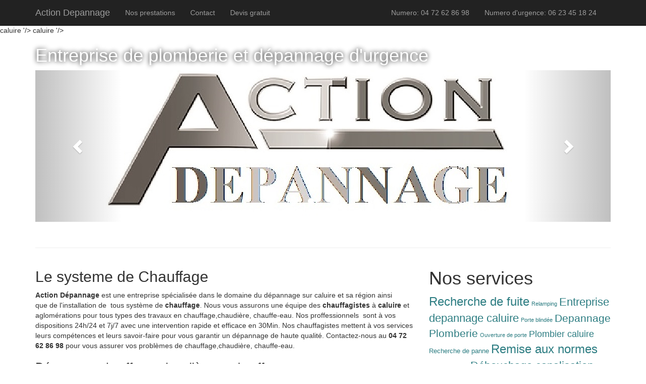

--- FILE ---
content_type: text/html; charset=UTF-8
request_url: http://le-plombier-de-caluire.fr/plomberie_chauffage.php
body_size: 5323
content:
<!DOCTYPE html>
<html lang="en">

<head>

    <meta charset="utf-8">
    <meta http-equiv="X-UA-Compatible" content="IE=edge">
    <meta name="viewport" content="width=device-width, initial-scale=1">
	<meta lang="fr" name="keywords" content="dépannage plomberie, plombier caluire
				, urgence plomberie caluire, degats des eaux à  caluire
				, recherche de fuite à caluire, Villeurbanne" /><meta lang="fr" name="description" content="Depannage de plomberie et service d'urgence, depannage plombier 69, caluire
				, Villeurbanne: depannage plomberie, installation sanitaire, installation de climatisation, Pompe à chaleur, 69, Rhône"  /><meta name="robots" content=""  />
			<meta lang="fr" name="description" content="Quelque soit votre besoin, <strong>recherche de fuite</strong>, <strong>installation sanitaire</strong>, <strong>remplacement de chauffe-eau</strong>, <strong>fuite d'eau</strong>, <strong>canalisations bouchées</strong>, <strong>installation de climatisation</strong> ou <strong>entretien</strong>, Action Depannage caluireest le partenaire idéal qui met un point d'honneur à vous proposer des prestations de qualité afin de garantir votre satisfaction.."  />
			<link rel="canonical" href="http://www.le-plombier-de-caluire.fr/" />
			<meta property='og:locale' content='fr_FR'/>
			caluire
				'/>
			<meta property='og:description' content='Action Depannage caluire, entreprise de plomberie caluire. Tél : 04 72 62 86 98 DEVIS GRATUIT'/>
			<meta property='og:url' content='http://www.le-plombier-de-caluire.fr/'/>
		caluire
				'/>
			<meta property='og:type' content='website'/>
        <meta name="author" content="action depannage">

  <title>Installation et Depannage Chauffage Cumulus Chaudière à caluire.</title>
				

    <!-- Bootstrap Core CSS -->
    <link href="css/bootstrap.min.css" rel="stylesheet">

    <!-- Custom CSS -->
    <link href="css/business-frontpage.css" rel="stylesheet">

    <!-- HTML5 Shim and Respond.js IE8 support of HTML5 elements and media queries -->
    <!-- WARNING: Respond.js doesn't work if you view the page via file:// -->
    <!--[if lt IE 9]>
        <script src="https://oss.maxcdn.com/libs/html5shiv/3.7.0/html5shiv.js"></script>
        <script src="https://oss.maxcdn.com/libs/respond.js/1.4.2/respond.min.js"></script>
    <![endif]-->

</head>

<body>

    <!-- Navigation -->
    <nav class="navbar navbar-inverse navbar-fixed-top" role="navigation">
        <div class="container">
            <!-- Brand and toggle get grouped for better mobile display -->
            <div class="navbar-header">
                <button type="button" class="navbar-toggle" data-toggle="collapse" data-target="#bs-example-navbar-collapse-1">
                    <span class="sr-only">Toggle navigation</span>
                    <span class="icon-bar"></span>
                    <span class="icon-bar"></span>
                    <span class="icon-bar"></span>
					<span class="number"></span>
					<span class="number"></span>
                </button>
                <a class="navbar-brand" href="http://www.le-plombier-de-caluire.fr">Action Depannage</a>
            </div>
            <!-- Collect the nav links, forms, and other content for toggling -->
            <div class="collapse navbar-collapse" id="bs-example-navbar-collapse-1">
                <ul class="nav navbar-nav">
                    <li>
                        <a href="action_depannage_caluire_prestation.php">Nos prestations</a>
                    </li>
                    <li>
                        <a href="action_depannage_caluire_contact.php">Contact</a>
                    </li>
                    <li>
                        <a href="action_depannage_caluire_devis_gratuit.php">Devis gratuit</a>
                    </li>
					<li><a></a></li>
					<li><a></a></li>
					<li><a></a></li>
					<li><a></a></li>
					<li><a></a></li>
					<li><a></a></li>
					<li><a></a></li>
				
					<li><a>Numero: 04 72 62 86 98</a>
					</li>
					<li><a>Numero d'urgence: 06 23 45 18 24</a>
					</li>
					
                </ul>
            </div>
            <!-- /.navbar-collapse -->
        </div>
        <!-- /.container -->
    </nav>

    <!-- Image Background Page Header -->
    <!-- Note: The background image is set within the business-casual.css file. -->
	
	<title>Plombier caluire plombier caluire Urgence, recherche de fuite, installation sanitaire, dépannage chauffage, Chaudières, Climatisation, debouchage, caluire. </title>
		</head>
	
		<body>
		<noscript>
<div id="ref" style="position:absolute; width:700px; height:300px; z-index:1; left: 0px; top: 0px; visibility: hidden">
<a href=""><img src="image/logo.png" alt="plombier caluire" id="logo"/>
<h1>Plombier caluire</h1>
<p>
<b>Entreprise de Plomberie à caluire</b>
<br>

L’entreprise de <b>Plomberie</b>, <b>chauffage</b>, <b>climatisation</b>... s'occupe de toute votre installation en plomberie ou en depannage à caluire.
Nos equipes nous permettent d'effectuer les travaux d'<b>installations</b>, <b>Remplacement</b>, <b>Entretiens</b> et <b>Dépannages</b>
en <b>Plomberie</b>, <b>chauffage</b>, <b>climatisation</b>, pour les villes de la <b>Courly</b> et notamment <b>caluire</b>, <b>Bron</b>, <b>Vénissieux</b>, <b>caluire</b>, <b>Caluire</b>, <b>Saint-Priest</b>...

<br>
 
  
&#149; <b>Plombier à Bron</b> et <a href="http://www.le-plombier-de-caluire.fr/plombier_bron.php">Plombier caluire</a>  
&#149; <b>Plombier à Vénissieux</b> et <a href="http://www.le-plombier-de-caluire.fr/plombier_venissieux.php">Entreprise Plomberie caluire</a>  
&#149; <b>Plombier à Villeurbanne</b> et <a href="http://www.le-plombier-de-caluire.fr/plombier_villeurbanne.php">Plombier caluire</a>  
&#149; <b>Plombier à Caluire</b> et <a href="http://www.le-plombier-de-caluire.fr/plombier_caluire.php">Entreprise Plomberie caluire</a> 
&#149; <b>Plombier à Courly</b> et <a href="http://www.le-plombier-de-caluire.fr/plombier_courly.php">Plombier caluire</a> 
&#149; <b>Plombier à Saint-Priest</b> et <a href="http://www.le-plombier-de-caluire.fr/plombier_saint-priest.php">Entreprise Plomberie caluire</a> 

&#149; <b>Entreprise de Plomberie à Bron</b> et <a href="http://www.le-plombier-de-caluire.fr/plombier_bron.php">Entreprise Plomberie caluire</a> 
&#149; <b>Entreprise de Plomberie à Vénissieux</b> et <a href="http://www.le-plombier-de-caluire.fr/plombier_venissieux.php">Plombier caluire</a> 
&#149; <b>Entreprise de Plomberie à Villeurbanne</b> et <a href="http://www.le-plombier-de-caluire.fr/plombier_villeurbanne.php">Entreprise Plomberie caluire</a> 
&#149; <b>Entreprise de Plomberie à Caluire</b> et <a href="http://www.le-plombier-de-caluire.fr/plombier_caluire.php">Plombier caluire</a> 
&#149; <b>Entreprise de Plomberie à Courly</b> et <a href="http://www.le-plombier-de-caluire.fr/plombier_courly.php">Entreprise Plomberie caluire</a>  
&#149; <b>Entreprise de Plomberie à Saint-Priest</b> et <a href="http://www.le-plombier-de-caluire.fr/plombier_saint-priest.php">Plombier caluire</a>  

&#149; <b>Chauffagiste à caluire</b> et <a href="http://www.le-plombier-de-caluire.fr/chauffagiste_caluire.php">Entreprise Plomberie caluire</a> 
&#149; <b>Chauffagiste à Bron</b> et <a href="http://www.le-plombier-de-caluire.fr/chauffagiste_bron.php">Plombier caluire</a> 
&#149; <b>Chauffagiste à Vénissieux</b> et <a href="http://www.le-plombier-de-caluire.fr/chauffagiste_venissieux.php">Entreprise Plomberie caluire</a> 
&#149; <b>Chauffagiste à Villeurbanne</b> et <a href="http://www.le-plombier-de-caluire.fr/chauffagiste_villeurbanne.php">Plombier caluire</a> 
&#149; <b>Chauffagiste à Caluire</b> et <a href="http://www.le-plombier-de-caluire.fr/chauffagiste_caluire.php">Entreprise Plomberie caluire</a> 
&#149; <b>Chauffagiste à Courly</b> et <a href="http://www.le-plombier-de-caluire.fr/chauffagiste_courly.php">Plombier caluire</a> 
&#149; <b>Chauffagiste à Saint-Priest</b> et <a href="http://www.le-plombier-de-caluire.fr/chauffagiste_saint-priest.php">Entreprise Plomberie caluire</a>  

&#149; <b>Chauffage caluire</b> et <a href="http://www.le-plombier-de-caluire.fr/chauffagiste_caluire.php">Plombier caluire</a> 
&#149; <b>Chauffage Bron</b> et <a href="http://www.le-plombier-de-caluire.fr/chauffagiste_bron.php">Entreprise Plomberie caluire</a> 
&#149; <b>Chauffage Vénissieux</b> et <a href="http://www.le-plombier-de-caluire.fr/chauffagiste_venissieux.php"></a>  
&#149; <b>Chauffage Villeurbanne</b> et <a href="http://www.le-plombier-de-caluire.fr/chauffagiste_villeurbanne.php">Entreprise Plomberie caluire</a> 
&#149; <b>Chauffage Caluire</b> et <a href="http://www.le-plombier-de-caluire.fr/chauffagiste_caluire.php">Plombier caluire</a> 
&#149; <b>Chauffage Courly</b> et <a href="http://www.le-plombier-de-caluire.fr/chauffagiste_courly.php">Entreprise Plomberie caluire</a> 
&#149; <b>Chauffage Saint-Priest</b> et <a href="http://www.le-plombier-de-caluire.fr/chauffagiste_saint-priest.php">Plombier caluire</a> 

&#149; <b>Climatisation caluire</b> et <a href="http://www.le-plombier-de-caluire.fr/climatisation_caluire.php">Entreprise Plomberie caluire</a> 
&#149; <b>Climatisation Bron</b> et <a href="http://www.le-plombier-de-caluire.fr/climatisation_bron.php">Plombier caluire</a> 
&#149; <b>Climatisation Vénissieux</b> et <a href="http://www.le-plombier-de-caluire.fr/climatisation_venissieux.php">Entreprise Plomberie caluire</a> 
&#149; <b>Climatisation Villeurbanne</b> et <a href="http://www.le-plombier-de-caluire.fr/climatisation_villeurbanne.php">Plombier caluire</a> 
&#149; <b>Climatisation Caluire</b> et <a href="http://www.le-plombier-de-caluire.fr/climatisation_caluire.php">Entreprise Plomberie caluire</a> 
&#149; <b>Climatisation Courly</b> et <a href="http://www.le-plombier-de-caluire.fr/climatisation_courly.php">Plombier caluire</a> 
&#149; <b>Climatisation Saint-Priest</b> et <a href="http://www.le-plombier-de-caluire.fr/climatisation_saint-priest.php">Entreprise Plomberie caluire</a> 


</div>
</noscript>
<!-- Plomberie caluire, Plomberie Bron, Plomberie Vénissieux , Plomberie Villeurbanne, Plomberie Caluire, Plomberie Courly, Plomberie Saint-Priest, Plombier caluire, Plombier Bron, Plombier Vénissieux , Plombier caluire, Plombier Caluire, Plombier Courly, Plombier Saint-Priest, Chauffagiste caluire, Chauffagiste Bron, Chauffagiste Vénissieux , Chauffagiste caluire, Chauffagiste Caluire, Chauffagiste Courly, Chauffagiste Saint-Priest, Chauffage caluire, Chauffage Bron, Chauffage Vénissieux , Chauffage caluire, Chauffage Caluire, Chauffage Courly, Chauffage Saint-Priest, Climatisation caluire, Climatisation Bron, Climatisation Vénissieux , Climatisation caluire, Climatisation Caluire, Climatisation Courly, Climatisation Saint-Priest -->

			
	
	
	
    <header class="business-header">
        <div class="container">
		
            <div class="row">
                <div class="col-lg-12">
                    <h1 class="tagline">Entreprise de plomberie et dépannage d'urgence</h1>				<div id="myCarousel" class="carousel slide" data-ride="carousel">
  <!-- Indicators -->
  <ol class="carousel-indicators">
    <li data-target="#myCarousel" data-slide-to="0" class="active"></li>
    <li data-target="#myCarousel" data-slide-to="1"></li>
    <li data-target="#myCarousel" data-slide-to="2"></li>
    <li data-target="#myCarousel" data-slide-to="3"></li>
  </ol>

  <!-- Wrapper for slides -->
  <div class="carousel-inner" role="listbox">
    <div class="item active">
      <img class="img-responsive img-center" src="image/logo.png" alt="logo">
    </div>

    <div class="item">
      <img class="img-responsive img-center" src="image/plomberie_sanitaire(800x300).png" alt="plomberie_sanitaire(800x300)">
    </div>

    <div class="item">
      <img class="img-responsive img-center" src="image/plomberie_chauffage(800x300).png" alt="plomberie_chauffage(800x300)">
    </div>

    <div class="item">
      <img class="img-responsive img-center" src="image/climatisation(800x300).png" alt="climatisation(800x300)">
    </div>
  </div>

  <!-- Left and right controls -->
  <a class="left carousel-control" href="#myCarousel" role="button" data-slide="prev">
    <span class="glyphicon glyphicon-chevron-left" aria-hidden="true"></span>
    <span class="sr-only">Previous</span>
  </a>
  <a class="right carousel-control" href="#myCarousel" role="button" data-slide="next">
    <span class="glyphicon glyphicon-chevron-right" aria-hidden="true"></span>
    <span class="sr-only">Next</span>
  </a>
</div>   </div>
            </div>
        </div>
    </header>

    <!-- Page Content -->
    <div class="container">

        <hr>
		<article>

        <div class="row">
            <div class="col-sm-8">
		
				
     
				
		
                    <h2>Le systeme de Chauffage</h2>
					
					
					<p><strong>Action Dépannage</strong> est une entreprise spécialisée dans le domaine du dépannage sur caluire et sa région ainsi que de l'installation de  tous système de <strong>chauffage</strong>. Nous vous assurons une équipe des <strong>chauffagistes</strong> à <strong>caluire </strong>et aglomérations pour tous types des travaux en chauffage,chaudière, chauffe-eau. Nos proffessionnels  sont à vos dispositions 24h/24 et 7j/7 avec une intervention rapide et efficace en 30Min. Nos chauffagistes mettent à vos services leurs compétences et leurs savoir-faire pour vous garantir un dépannage de haute qualité. Contactez-nous au <strong>04 72 62 86 98 </strong>pour vous assurer vos problèmes de chauffage,chaudière, chauffe-eau.</p>
<h3>Dépannage chauffage, chaudière ou chauffe-eau</h3>
<p>Une équipe de chauffagistes à caluire hautement qualifié en domaine de chauffage, chauffe-eau, chaudière sont à votre service pour tous types des travaux en chauffage chaudière, chauffe-eau à caluire. Nos chauffagistes mettent leurs compétences et leurs savoir-faire à vos disposions pour vous aider.</p>
</p>
				    <p>Nous réalisons les prestations suivantes : </span></p><p>•Installation et depannage de chaudière <br>•Installation et dépannage de chauffe-eau<br>•Depannage et intervention urgente<br>•Entretien et réparation<br>•Remplacement de radiateur<br>•Installation de seche-serviette<br>•<br>Installation et depannage de chauffage au sol.</p>
                    <p>
				</div>	
              <div class="col-sm-4">
				<h1>Nos services</h1>
<a href='http://www.le-plombier-de-caluire.fr/depannage_plomberie_caluire.php' class='tag-link-54'  style='font-size: 18pt; color: rgb(45,125,130);'>Recherche de fuite</a>
<a href='http://www.electricien-de-caluire.fr/installation_electrique.php' class='tag-link-53'  style='font-size: 8.387096774194pt;color: rgb(45,125,130);'>Relamping</a>
<a href='http://www.action-depannage.fr/' class='tag-link-52'  style='font-size: 16.387096774194pt; color: rgb(45,125,130);'> Entreprise depannage caluire</a>
<a href='http://www.le-serrurier-de-caluire.fr/action_depannage_caluire_porte_blindee_caluire.php' class='tag-link-28'  style='font-size: 8pt; color: rgb(45,125,130);'>Porte blindée</a>
<a href='http://www.le-plombier-de-caluire.fr/plomberie_sanitaire.php' class='tag-link-49'  style='font-size: 15.5pt; color: rgb(45,125,130);'>Depannage Plomberie</a>
<a href='http://www.le-serrurier-de-caluire.fr/ouverture-porte.php' class='tag-link-45'  style='font-size: 8.064516129032pt; color: rgb(45,125,130);'>Ouverture de porte</a>
<a href='http://www.le-plombier-de-caluire.fr/' class='tag-link-56'  style='font-size: 13.161290322581pt; color: rgb(45,125,130);'>Plombier caluire</a>
<a href='http://www.electricien-de-caluire.fr/depannage_electricite.php' class='tag-link-51'  style='font-size: 10.096774193548pt; color: rgb(45,125,130);'>Recherche de panne</a>
<a href='http://www.le-plombier-de-caluire.fr/climatisation_caluire.php' class='tag-link-55'  style='font-size: 18pt; color: rgb(45,125,130);'>Remise aux normes</a>

<a href='http://www.le-serrurier-de-caluire.fr/action_depannage_caluire_porte_de_garage_caluire.php' class='tag-link-42'  style='font-size: 8pt; color: rgb(45,125,130);'>Porte de garage</a>
<a href='http://www.le-plombier-de-caluire.fr/plomberie_sanitaire.php' class='tag-link-50'  style='font-size: 16.65pt; color: rgb(45,125,130);'>Débouchage canalisation</a>
<a href='http://www.le-serrurier-de-caluire.fr/action_depannage_caluire_volet_roulant_caluire.php' class='tag-link-30'  style='font-size: 7.193548387097pt; color: rgb(45,125,130);'>Volet roulant</a>
<a href='http://www.le-serrurier-de-caluire.fr/action_depannage_caluire_grille_rideaux_metallique_caluire.php' class='tag-link-58'  style='font-size: 8.193548387097pt; color: rgb(45,125,130);'>Grilles</a>
<a href='http://www.le-serrurier-de-caluire.fr/action_depannage_caluire_grille_rideaux_metallique_caluire.php' class='tag-link-63'  style='font-size: 8pt; color: rgb(45,125,130);'>Rideaux metalliques</a>
<a href='http://www.le-plombier-de-caluire.fr/climatisation_caluire.php' class='tag-link-55'  style='font-size: 18pt; color: rgb(45,125,130);'>Climatisation caluire</a>
<a href='http://www.le-serrurier-de-caluire.fr/depannage_serrure_caluire.php' class='tag-link-40'  style='font-size: 10.322580645161pt; color: rgb(45,125,130);'>Dépannage serrurerie</a>
<a href='http://www.electricien-de-caluire.fr/action_depannage_caluire_devis_gratuit.php' class='tag-link-9'  style='font-size: 14.193548387097pt; color: rgb(45,125,130);'>Devis gratuit</a>

<a href='http://www.le-plombier-de-caluire.fr/depannage-semaine-et-week-end-jour-et-nuit.php' class='tag-link-18'  style='font-size: 20pt; color: rgb(45,125,130);'>24h/24 7J/7</a>
<a href='http://www.action-renovation.com' class='tag-link-44'  style='font-size: 10.322580645161pt; color: rgb(45,125,130);'>Rénovation caluire</a>
<a href='http://www.le-plombier-de-caluire.fr/depannage-deplacement-30-minutes.php' class='tag-link-61'  style='font-size: 17.161290322581pt; color: rgb(45,125,130);'>Urgence plombier</a>

<a href='http://www.le-serrurier-de-caluire.fr/depannage_serrure_caluire.php' class='tag-link-19'  style='font-size: 10.193548387097pt; color: rgb(45,125,130);'>Cambriolage</a>
<a href='http://www.le-plombier-de-caluire.fr/action_depannage_caluire_contact.php' class='tag-link-64'  style='font-size: 8pt; color: rgb(45,125,130);'>Contact</a>
<a href='http://www.le-plombier-de-caluire.fr/depannage-plomberie-rhone.php' class='tag-link-57'  style='font-size: 15.5pt; color: rgb(45,125,130);'>Zone d'intervention</a></div>

</div>                    </article>
			
			
             
                  
			
				   <hr>

        <div class="row">
            <div class="col-sm-4">
                <img class="img-circle img-responsive img-center" src="image/plomberie_sanitaire(300x300).png" alt="plomberie_sanitaire(300x300)">
                <h2>Plomberie</h2>
                <p>Installation sanitaire et intervention rapide pour toutes urgences plomberie: Recherche de fuite, Débouchage canalisation, dégats des eaux, installation bac à douche, remplacement WC ...</p><a href="plomberie_sanitaire.php">En savoir plus</a>
            </div>
            <div class="col-sm-4">
                <img class="img-circle img-responsive img-center" src="image/plomberie_chauffage(300x300).png" alt="plomberie_chauffage(300x300)">
                <h2>Chauffage</h2>
                <p>Installation de systeme de chauffage et depannage d'urgence: Dépannage chauffe-eau, depannage chaudière, installation radiateur, installation et depannage chauffage ...</p><a href="plomberie_chauffage.php">En savoir plus</a>
            </div>
            <div class="col-sm-4">
                <img class="img-circle img-responsive img-center" src="image/climatisation(300x300).png" alt="climatisation(300x300)">
                <h2>Climatisation</h2>
                <p>Etude, installation, maintenance et depannage de climatisation: Climatisation reversible, Multi-split, installation climatisation magasin, bureaux, contrat d'entretien ...</p><a href="climatisation_caluire.php">En savoir plus</a>
            </div>
        </div>
        <!-- /.row -->			

        <hr>

        <!-- Footer -->
        <footer>
            <div class="row">
                <div class="col-lg-12">
                    <p>Copyright &copy; action depannage 2014</p><a href="http://www.hannuaire.fr/" title="Annuaire référencement gratuit"><img src="http://www.hannuaire.fr/i/grisc.png" alt="Annuaire web" style="border:0"/></a>
                </div>
            </div>
            <!-- /.row -->
        </footer>

    </div>
    <!-- /.container -->

    <!-- jQuery -->
    <script src="js/jquery.js"></script>

    <!-- Bootstrap Core JavaScript -->
    <script src="js/bootstrap.min.js"></script>

</body>

</html>
